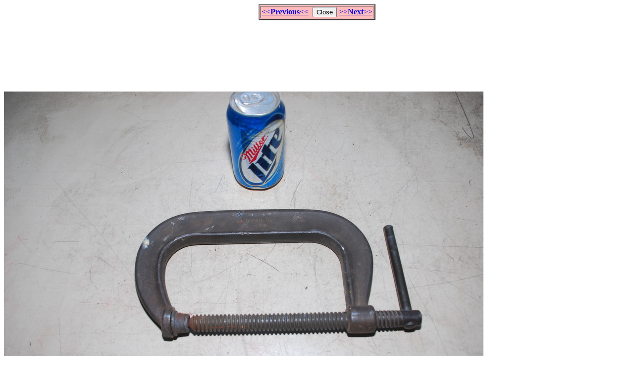

--- FILE ---
content_type: text/html
request_url: http://yabe.chudov.com/Armstrong-C-Clamp-78-406-Drop-Forged-Made-in-USA-6-clamp-length-8330/8330-0002.jpg.html
body_size: 782
content:

<HEAD>
  <TITLE> 8330-0002.jpg of Armstrong C Clamp 78 406 Drop Forged Made in USA 6 clamp length 8330 </TITLE>
  <META NAME=viewport content="width=device-width, initial-scale=1">
</HEAD>
<BODY>
  <CENTER><TABLE BORDER=2 BGCOLOR=#FFBBBB><TR><TD><A HREF=8330-0001.jpg.html>&lt;&lt;<B>Previous</B>&lt;&lt;</A> &nbsp;<INPUT TYPE=SUBMIT OnClick="window.close()" VALUE="Close">&nbsp;<A HREF=8330-0003.jpg.html>&gt;&gt;<B>Next</B>&gt;&gt;</A></TD></TR></TABLE></CENTER><BR>
  <CENTER>
<script async src="//pagead2.googlesyndication.com/pagead/js/adsbygoogle.js"></script>
<!-- New Home Page Leaderboard, 728x90, created 9/16/10 -->
<ins class="adsbygoogle"
     style="display:inline-block;width:728px;height:90px"
     data-ad-client="ca-pub-9167259985950865"
     data-ad-slot="2883211930"></ins>
<script>
(adsbygoogle = window.adsbygoogle || []).push({});
</script>
</CENTER><BR>

  <BR>
  <A href="http://yabe.chudov.com/Armstrong-C-Clamp-78-406-Drop-Forged-Made-in-USA-6-clamp-length-8330/8330-0002.jpg" ><IMG SRC="http://yabe.chudov.com/Armstrong-C-Clamp-78-406-Drop-Forged-Made-in-USA-6-clamp-length-8330/8330-0002.jpg" HEIGHT=80% style="max-width:100%; height:auto;" ></a>
  <HR>

<BR><CENTER>&nbsp;<IMG SRC="https://www.algebra.com/cgi-bin/counter.mpl?key=http:__yabe.chudov.com_._Armstrong-C-Clamp-78-406-Drop-Forged-Made-in-USA-6-clamp-length-8330/./Armstrong-C-Clamp-78-406-Drop-Forged-Made-in-USA-6-clamp-length-8330/8330-0002.jpg" ALT=Counter>&nbsp;<IMG SRC="https://www.algebra.com/cgi-bin/counter.mpl?key=http:__yabe.chudov.com_._Armstrong-C-Clamp-78-406-Drop-Forged-Made-in-USA-6-clamp-length-8330" ALT=Counter></CENTER>

</BODY>


--- FILE ---
content_type: text/html; charset=utf-8
request_url: https://www.google.com/recaptcha/api2/aframe
body_size: 268
content:
<!DOCTYPE HTML><html><head><meta http-equiv="content-type" content="text/html; charset=UTF-8"></head><body><script nonce="eN5ktcVXQNW71vjGImQ-GQ">/** Anti-fraud and anti-abuse applications only. See google.com/recaptcha */ try{var clients={'sodar':'https://pagead2.googlesyndication.com/pagead/sodar?'};window.addEventListener("message",function(a){try{if(a.source===window.parent){var b=JSON.parse(a.data);var c=clients[b['id']];if(c){var d=document.createElement('img');d.src=c+b['params']+'&rc='+(localStorage.getItem("rc::a")?sessionStorage.getItem("rc::b"):"");window.document.body.appendChild(d);sessionStorage.setItem("rc::e",parseInt(sessionStorage.getItem("rc::e")||0)+1);localStorage.setItem("rc::h",'1769538995207');}}}catch(b){}});window.parent.postMessage("_grecaptcha_ready", "*");}catch(b){}</script></body></html>